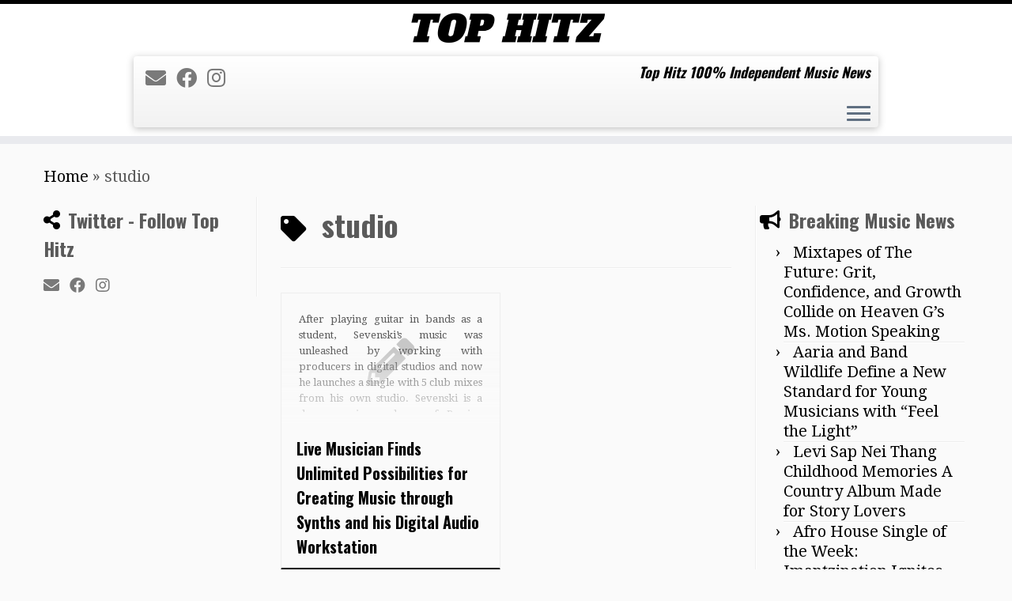

--- FILE ---
content_type: text/css
request_url: https://tophitz.co.uk/wp-content/themes/customizr/inc/assets/css/black.css?ver=4.4.24
body_size: 3417
content:
/*!
 * Customizr v4.4.24
 *
 * Licensed under the GNU General Public License v2 or later
 * http://www.gnu.org/licenses/gpl-2.0.html
 * Customized by Nicolas Guillaume (nikeo) and built upon the Twitter Bootstrap Framework (Designed and built with all the love in the world @twitter by @mdo and @fat)
 */
/***** CONTENT ****
 => Core variables and mixins
 => CSS Reset
 => Grid system and page structure
 => Base CSS
 => Components: common
 => Components: Buttons & Alerts
 => Components: Nav
 => Components: Popovers
 => Components: Misc
 => Utility classes
 => Customizer specifics
 ***** END OF CONTENT *****/
/*********************************************************************************
***************** Core variables and mixins **************************************
**********************************************************************************/
.clearfix {
  *zoom: 1;
}

.clearfix:before,
.clearfix:after {
  display: table;
  content: "";
  line-height: 0;
}

.clearfix:after {
  clear: both;
}

.hide-text {
  font: 0/0 a;
  color: transparent;
  text-shadow: none;
  background-color: transparent;
  border: 0;
}

.input-block-level {
  display: block;
  width: 100%;
  min-height: 32px;
  -webkit-box-sizing: border-box;
  -moz-box-sizing: border-box;
  box-sizing: border-box;
}

/*********************************************************************************
*************************  Customizr skin rules **********************************
**********************************************************************************/
a:focus {
  outline: thin dotted #333;
  outline: thin auto #262626;
  outline-offset: -2px;
}

a {
  color: #000;
  text-decoration: none;
}

a:hover,
a:focus {
  color: #000000;
  text-decoration: underline;
}

blockquote {
  border-left: 5px solid #000;
}

.btn-link {
  border-color: transparent;
  cursor: pointer;
  color: #000;
  -webkit-border-radius: 0;
  -moz-border-radius: 0;
  border-radius: 0;
}

.btn-link:hover,
.btn-link:focus {
  color: #000000;
  text-decoration: underline;
  background-color: transparent;
}

.btn-primary {
  color: #fff;
  text-shadow: 0 -1px 0 rgba(0, 0, 0, 0.25);
  background-color: #000000;
  background-image: -moz-linear-gradient(to top, #000, #000000);
  background-image: -webkit-gradient(linear, 0 0, 0 100%, from(#000), to(#000000));
  background-image: -webkit-linear-gradient(to top, #000, #000000);
  background-image: -o-linear-gradient(to top, #000, #000000);
  background-image: linear-gradient(to bottom, #000, #000000);
  background-repeat: repeat-x;
  filter: progid:DXImageTransform.Microsoft.gradient(startColorstr='#ff000000', endColorstr='#ff000000', GradientType=0);
  border-color: #000000 #000000 #000000;
  border-color: rgba(0, 0, 0, 0.1) rgba(0, 0, 0, 0.1) rgba(0, 0, 0, 0.25);
  *background-color: #000000;
  /* Darken IE7 buttons by default so they stand out more given they won't have borders */
  filter: progid:DXImageTransform.Microsoft.gradient(enabled=false);
}

.btn-primary:hover,
.btn-primary:focus,
.btn-primary:active,
.btn-primary.active,
.btn-primary.disabled,
.btn-primary[disabled] {
  color: #fff;
  background-color: #000000;
  *background-color: #000000;
}

.btn-primary:active,
.btn-primary.active {
  background-color: #000000 \9;
}

.btn-info {
  color: #fff;
  text-shadow: 0 -1px 0 rgba(0, 0, 0, 0.25);
  background-color: #333333;
  background-image: -moz-linear-gradient(to top, #333333, #333333);
  background-image: -webkit-gradient(linear, 0 0, 0 100%, from(#333333), to(#333333));
  background-image: -webkit-linear-gradient(to top, #333333, #333333);
  background-image: -o-linear-gradient(to top, #333333, #333333);
  background-image: linear-gradient(to bottom, #333333, #333333);
  background-repeat: repeat-x;
  filter: progid:DXImageTransform.Microsoft.gradient(startColorstr='#ff333333', endColorstr='#ff333333', GradientType=0);
  border-color: #333333 #333333 #0d0d0d;
  border-color: rgba(0, 0, 0, 0.1) rgba(0, 0, 0, 0.1) rgba(0, 0, 0, 0.25);
  *background-color: #333333;
  /* Darken IE7 buttons by default so they stand out more given they won't have borders */
  filter: progid:DXImageTransform.Microsoft.gradient(enabled=false);
}

.btn-info:hover,
.btn-info:focus,
.btn-info:active,
.btn-info.active,
.btn-info.disabled,
.btn-info[disabled] {
  color: #fff;
  background-color: #333333;
  *background-color: #262626;
}

.btn-info:active,
.btn-info.active {
  background-color: #1a1a1a \9;
}

.btn:focus {
  outline: thin dotted #333;
  outline: thin auto #262626;
  outline-offset: -2px;
}

.btn-group.open .btn-primary.dropdown-toggle {
  background-color: #000000;
}

.btn-group.open .btn-info.dropdown-toggle {
  background-color: #333333;
}

.carousel-control:hover,
.carousel-control:focus {
  color: #000;
  text-decoration: none;
  opacity: 0.9;
  filter: alpha(opacity=90);
}

.dropdown-menu>.active>a,
.dropdown-menu>.active>a:hover,
.dropdown-menu>.active>a:focus {
  color: #fff;
  text-decoration: none;
  outline: 0;
  background-color: #000000;
  background-image: -moz-linear-gradient(to top, #000, #000000);
  background-image: -webkit-gradient(linear, 0 0, 0 100%, from(#000), to(#000000));
  background-image: -webkit-linear-gradient(to top, #000, #000000);
  background-image: -o-linear-gradient(to top, #000, #000000);
  background-image: linear-gradient(to bottom, #000, #000000);
  background-repeat: repeat-x;
  filter: progid:DXImageTransform.Microsoft.gradient(startColorstr='#ff000000', endColorstr='#ff000000', GradientType=0);
}

textarea,
input[type="text"],
input[type="password"],
input[type="datetime"],
input[type="datetime-local"],
input[type="date"],
input[type="month"],
input[type="time"],
input[type="week"],
input[type="number"],
input[type="email"],
input[type="url"],
input[type="search"],
input[type="tel"],
input[type="color"],
.uneditable-input {
  background-color: #fff;
  border: 1px solid #ccc;
  -webkit-box-shadow: inset 0 1px 1px rgba(0, 0, 0, 0.075);
  -moz-box-shadow: inset 0 1px 1px rgba(0, 0, 0, 0.075);
  box-shadow: inset 0 1px 1px rgba(0, 0, 0, 0.075);
  -webkit-transition: border linear .2s, box-shadow linear .2s;
  -moz-transition: border linear .2s, box-shadow linear .2s;
  -o-transition: border linear .2s, box-shadow linear .2s;
  transition: border linear .2s, box-shadow linear .2s;
}

textarea:focus,
input[type="text"]:focus,
input[type="password"]:focus,
input[type="datetime"]:focus,
input[type="datetime-local"]:focus,
input[type="date"]:focus,
input[type="month"]:focus,
input[type="time"]:focus,
input[type="week"]:focus,
input[type="number"]:focus,
input[type="email"]:focus,
input[type="url"]:focus,
input[type="search"]:focus,
input[type="tel"]:focus,
input[type="color"]:focus,
.uneditable-input:focus {
  border-color: #262626;
  outline: 0;
  outline: thin dotted \9;
  /* IE6-9 */
  -webkit-box-shadow: 0 0 8px #262626;
  -moz-box-shadow: 0 0 8px #262626;
  box-shadow: 0 0 8px #262626;
}

select:focus,
input[type="file"]:focus,
input[type="radio"]:focus,
input[type="checkbox"]:focus {
  outline: thin dotted #333;
  outline: thin auto #262626;
  outline-offset: -2px;
}

.navbar-link {
  color: #777;
}

.navbar-link:hover,
.navbar-link:focus {
  color: #000;
}

.navbar .nav>li>a:focus,
.navbar .nav>li>a:hover {
  background-color: transparent;
  color: #000;
  text-decoration: none;
}

.navbar .btn-navbar {
  float: right;
  padding: 7px 10px;
  margin-left: 5px;
  margin-right: 5px;
  color: #fff;
  text-shadow: 0 -1px 0 rgba(0, 0, 0, 0.25);
  background-color: #000000;
  background-image: -moz-linear-gradient(to top, #000000, #000000);
  background-image: -webkit-gradient(linear, 0 0, 0 100%, from(#000000), to(#000000));
  background-image: -webkit-linear-gradient(to top, #000000, #000000);
  background-image: -o-linear-gradient(to top, #000000, #000000);
  background-image: linear-gradient(to bottom, #000000, #000000);
  background-repeat: repeat-x;
  filter: progid:DXImageTransform.Microsoft.gradient(startColorstr='#ff000000', endColorstr='#ff000000', GradientType=0);
  border-color: #000000 #000000 #000000;
  border-color: rgba(0, 0, 0, 0.1) rgba(0, 0, 0, 0.1) rgba(0, 0, 0, 0.25);
  *background-color: #000000;
  /* Darken IE7 buttons by default so they stand out more given they won't have borders */
  filter: progid:DXImageTransform.Microsoft.gradient(enabled=false);
  -webkit-box-shadow: inset 0 1px 0 rgba(255, 255, 255, .1), 0 1px 0 rgba(255, 255, 255, .075);
  -moz-box-shadow: inset 0 1px 0 rgba(255, 255, 255, .1), 0 1px 0 rgba(255, 255, 255, .075);
  box-shadow: inset 0 1px 0 rgba(255, 255, 255, .1), 0 1px 0 rgba(255, 255, 255, .075);
}

.navbar .btn-navbar:hover,
.navbar .btn-navbar:focus,
.navbar .btn-navbar:active,
.navbar .btn-navbar.active,
.navbar .btn-navbar.disabled,
.navbar .btn-navbar[disabled] {
  color: #fff;
  background-color: #000000;
  *background-color: #000000;
}

.navbar .btn-navbar:active,
.navbar .btn-navbar.active {
  background-color: #000000 \9;
}

.navbar .nav li.dropdown>a:hover .caret,
.navbar .nav li.dropdown>a:focus .caret {
  border-top-color: #000;
  border-bottom-color: #000;
}

.navbar .nav li.dropdown.open>.dropdown-toggle,
.navbar .nav li.dropdown.active>.dropdown-toggle,
.navbar .nav li.dropdown.open.active>.dropdown-toggle {
  color: #000;
}

.nav-list>.active>a,
.nav-list>.active>a:hover,
.nav-list>.active>a:focus {
  color: #fff;
  text-shadow: 0 -1px 0 rgba(0, 0, 0, 0.2);
  background-color: #000;
}

.nav-pills>.active>a,
.nav-pills>.active>a:hover,
.nav-pills>.active>a:focus {
  color: #fff;
  background-color: #000;
}

.nav .dropdown-toggle .caret {
  border-top-color: #000;
  border-bottom-color: #000;
  margin-top: 6px;
}

.nav .dropdown-toggle:hover .caret,
.nav .dropdown-toggle:focus .caret {
  border-top-color: #000000;
  border-bottom-color: #000000;
}

a.thumbnail:hover,
a.thumbnail:focus {
  border-color: #000;
  -webkit-box-shadow: 0 1px 4px rgba(0, 105, 214, 0.25);
  -moz-box-shadow: 0 1px 4px rgba(0, 105, 214, 0.25);
  box-shadow: 0 1px 4px rgba(0, 105, 214, 0.25);
}

.tc-header {
  border-top: 5px solid #000;
}

.navbar .btn-navbar:hover,
.navbar .btn-navbar:focus,
.navbar .btn-navbar:active,
.navbar .btn-navbar.active,
.navbar .btn-navbar.disabled,
.navbar .btn-navbar[disabled] {
  background-color: #000000;
  background-position: 0 -30px;
}

.navbar .nav-collapse.in+.btn-toggle-nav .icon-bar,
.tc-is-mobile.tc-sn-visible .btn-toggle-nav .icon-bar,
.no-csstransforms .tc-sn-visible .btn-toggle-nav .icon-bar,
.navbar .btn-toggle-nav.hover .icon-bar {
  background-color: #000;
}

.navbar .btn-toggle-nav.hover .menu-label {
  color: #000;
}

.site-description {
  color: #000;
}

.navbar .nav>li.current-menu-item>a,
.tc-regular-menu .navbar .nav>li.current-menu-ancestor>a {
  color: #000;
}

.navbar .nav>li.current-menu-item>a .caret,
.tc-regular-menu .navbar .nav li.current-menu-ancestor>a .caret,
.navbar .nav li.dropdown.open>.dropdown-toggle .caret,
.navbar .nav li.dropdown.current-menu-item>a .caret,
.tc-regular-menu .navbar .nav li.dropdown.current-menu-ancestor>a .caret,
.navbar .nav li.dropdown.open.current-menu-ancestor>.dropdown-toggle .caret {
  border-top-color: #000;
  border-bottom-color: #000;
}

.dropdown-menu>li.current-menu-item>a,
.tc-regular-menu .dropdown-menu>li.current-menu-ancestor>a {
  color: #000;
  /*#gradient > .vertical(@dropdownLinkBackgroundHover, darken(@dropdownLinkBackgroundHover, 5%));*/
}

.dropdown-menu>li>a:hover,
.dropdown-menu>li>a:focus,
.dropdown-submenu:hover>a,
.dropdown-submenu:focus>a {
  color: #000;
}

.dropdown-submenu:hover>a:after,
.dropdown-menu>li.current-menu-item>a:after,
.tc-regular-menu .dropdown-menu>li.current-menu-ancestor>a:after {
  border-left-color: #000;
}

/* External Links style */
a+span.tc-external:after {
  color: #000;
}

table {
  border-bottom: 5px solid rgba(0, 0, 0, 0.5);
  border-collapse: collapse;
  border-spacing: 0;
  font-size: 14px;
  line-height: 2;
  margin: 0 0 20px;
  width: 100%;
}

th {
  font-weight: bold;
  border-bottom: 1px solid rgba(0, 0, 0, 0.5);
}

td {
  border-top: 1px solid #ededed;
  padding: 6px 10px 6px 0;
}

/*ICONS FOR WIDGETS*/
.widget h3:before {
  color: #000;
}

/*ARCHIVES ICONS AND SINGULAR ICONS*/
.single #content .entry-header .entry-title.format-icon:before,
.page #content>article.page .entry-header .entry-title.format-icon:before,
.search .search-header .format-icon:before,
.archive .archive-header .format-icon:before {
  color: #000;
  opacity: 1;
}

/* WIDGETS STYLING */
.widget.widget_archive li:before,
.widget.widget_categories li:before,
.widget.widget_calendar li:before,
.widget.widget_pages li:before,
.widget.widget_links li:before,
.widget.widget_meta li:before,
.widget.widget_recent_entries li:before,
.widget.widget_recent_comments li:before,
.widget.widget_nav_menu li:before,
.widget.widget_rss li:before {
  color: #000;
}

.social-block a:hover {
  color: #000;
}

/* SLIDER CONTROLS */
.tc-carousel-control:hover {
  color: #000;
}

/* pagination */
.page-links button.btn {
  color: #000;
}

/* Comment bubbles */
.comments-link .tc-comment-bubble {
  color: #000;
}

.comments-link .default-bubble:before {
  border: solid 2px #000;
}

.comments-link .tc-comment-bubble {
  color: #000;
  border: 2px solid #000;
}

.comments-link .custom-bubble-one:before {
  border-color: #000 rgba(0, 0, 0, 0);
}

/* POST NAVIGATION*/
h3.assistive-text {
  color: #262626;
}

/* OTHER CUSTOMIZED WP CSS */
#footer .calendar_wrap table a {
  color: #000;
}

#wp-calendar th {
  background-color: #000000;
  color: white;
}

/* FOOTER */
/* Back to top */
.btt-arrow,
footer#footer .colophon a.back-to-top {
  color: #000;
}

/* GRID */
.tc-grid-border .grid__item {
  border-bottom: 3px solid #000;
}

/* Grid icons */
.tc-grid-icon:before {
  color: #000;
}